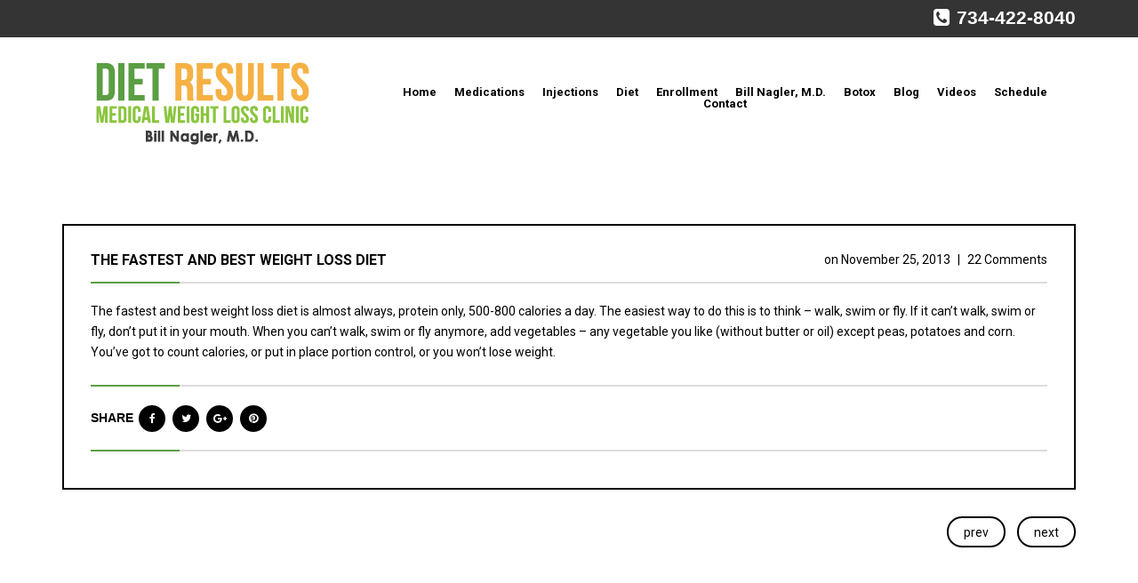

--- FILE ---
content_type: text/html; charset=UTF-8
request_url: https://dietresults.com/blog-post/the-fastest-and-best-weight-loss-diet/
body_size: 11646
content:
<!DOCTYPE html>
<!--[if IE 7 ]><html lang="en-US" class="isie ie7 oldie no-js"><![endif]-->
<!--[if IE 8 ]><html lang="en-US" class="isie ie8 oldie no-js"><![endif]-->
<!--[if IE 9 ]><html lang="en-US" class="isie ie9 no-js"><![endif]-->
<!--[if (gt IE 9)|!(IE)]><!--><html lang="en-US" class="no-js"> <!--<![endif]-->
<head>
	<title>The fastest and best weight loss diet | Diet Results</title>
	
	<!-- meta -->
	<meta charset="UTF-8">
	<meta name="viewport" content="width=device-width, initial-scale=1">

	<link rel="alternate" type="application/rss+xml" title="RSS 2.0" href="https://dietresults.com/feed/" />
	<link rel="pingback" href="https://dietresults.com/xmlrpc.php">

	<meta name='robots' content='index, follow, max-image-preview:large, max-snippet:-1, max-video-preview:-1' />

	<!-- This site is optimized with the Yoast SEO plugin v26.5 - https://yoast.com/wordpress/plugins/seo/ -->
	<link rel="canonical" href="https://dietresults.com/blog-post/the-fastest-and-best-weight-loss-diet/" />
	<meta property="og:locale" content="en_US" />
	<meta property="og:type" content="article" />
	<meta property="og:title" content="The fastest and best weight loss diet | Diet Results" />
	<meta property="og:description" content="The fastest and best weight loss diet is almost always, protein only, 500-800 calories a day. The easiest way to do this is to think &#8211; walk, swim or fly. If it can&#8217;t walk, swim or fly, don&#8217;t put it in your mouth. When you can&#8217;t walk, swim or fly anymore, add vegetables &#8211; any [&hellip;]" />
	<meta property="og:url" content="https://dietresults.com/blog-post/the-fastest-and-best-weight-loss-diet/" />
	<meta property="og:site_name" content="Diet Results" />
	<meta property="article:modified_time" content="2018-05-16T15:22:43+00:00" />
	<meta name="twitter:card" content="summary_large_image" />
	<script type="application/ld+json" class="yoast-schema-graph">{"@context":"https://schema.org","@graph":[{"@type":"WebPage","@id":"https://dietresults.com/blog-post/the-fastest-and-best-weight-loss-diet/","url":"https://dietresults.com/blog-post/the-fastest-and-best-weight-loss-diet/","name":"The fastest and best weight loss diet | Diet Results","isPartOf":{"@id":"https://dietresults.com/#website"},"datePublished":"2013-11-25T15:22:22+00:00","dateModified":"2018-05-16T15:22:43+00:00","breadcrumb":{"@id":"https://dietresults.com/blog-post/the-fastest-and-best-weight-loss-diet/#breadcrumb"},"inLanguage":"en-US","potentialAction":[{"@type":"ReadAction","target":["https://dietresults.com/blog-post/the-fastest-and-best-weight-loss-diet/"]}]},{"@type":"BreadcrumbList","@id":"https://dietresults.com/blog-post/the-fastest-and-best-weight-loss-diet/#breadcrumb","itemListElement":[{"@type":"ListItem","position":1,"name":"Home","item":"https://dietresults.com/"},{"@type":"ListItem","position":2,"name":"Blog","item":"https://dietresults.com/blog-post/"},{"@type":"ListItem","position":3,"name":"The fastest and best weight loss diet"}]},{"@type":"WebSite","@id":"https://dietresults.com/#website","url":"https://dietresults.com/","name":"Diet Results","description":"Medical Weight Loss Clinic ","potentialAction":[{"@type":"SearchAction","target":{"@type":"EntryPoint","urlTemplate":"https://dietresults.com/?s={search_term_string}"},"query-input":{"@type":"PropertyValueSpecification","valueRequired":true,"valueName":"search_term_string"}}],"inLanguage":"en-US"}]}</script>
	<!-- / Yoast SEO plugin. -->


<link rel='dns-prefetch' href='//www.googletagmanager.com' />
<link rel='dns-prefetch' href='//fonts.googleapis.com' />
<link rel="alternate" type="application/rss+xml" title="Diet Results &raquo; Feed" href="https://dietresults.com/feed/" />
<link rel="alternate" title="oEmbed (JSON)" type="application/json+oembed" href="https://dietresults.com/wp-json/oembed/1.0/embed?url=https%3A%2F%2Fdietresults.com%2Fblog-post%2Fthe-fastest-and-best-weight-loss-diet%2F" />
<link rel="alternate" title="oEmbed (XML)" type="text/xml+oembed" href="https://dietresults.com/wp-json/oembed/1.0/embed?url=https%3A%2F%2Fdietresults.com%2Fblog-post%2Fthe-fastest-and-best-weight-loss-diet%2F&#038;format=xml" />
<style id='wp-img-auto-sizes-contain-inline-css' type='text/css'>
img:is([sizes=auto i],[sizes^="auto," i]){contain-intrinsic-size:3000px 1500px}
/*# sourceURL=wp-img-auto-sizes-contain-inline-css */
</style>
<style id='wp-emoji-styles-inline-css' type='text/css'>

	img.wp-smiley, img.emoji {
		display: inline !important;
		border: none !important;
		box-shadow: none !important;
		height: 1em !important;
		width: 1em !important;
		margin: 0 0.07em !important;
		vertical-align: -0.1em !important;
		background: none !important;
		padding: 0 !important;
	}
/*# sourceURL=wp-emoji-styles-inline-css */
</style>
<style id='wp-block-library-inline-css' type='text/css'>
:root{--wp-block-synced-color:#7a00df;--wp-block-synced-color--rgb:122,0,223;--wp-bound-block-color:var(--wp-block-synced-color);--wp-editor-canvas-background:#ddd;--wp-admin-theme-color:#007cba;--wp-admin-theme-color--rgb:0,124,186;--wp-admin-theme-color-darker-10:#006ba1;--wp-admin-theme-color-darker-10--rgb:0,107,160.5;--wp-admin-theme-color-darker-20:#005a87;--wp-admin-theme-color-darker-20--rgb:0,90,135;--wp-admin-border-width-focus:2px}@media (min-resolution:192dpi){:root{--wp-admin-border-width-focus:1.5px}}.wp-element-button{cursor:pointer}:root .has-very-light-gray-background-color{background-color:#eee}:root .has-very-dark-gray-background-color{background-color:#313131}:root .has-very-light-gray-color{color:#eee}:root .has-very-dark-gray-color{color:#313131}:root .has-vivid-green-cyan-to-vivid-cyan-blue-gradient-background{background:linear-gradient(135deg,#00d084,#0693e3)}:root .has-purple-crush-gradient-background{background:linear-gradient(135deg,#34e2e4,#4721fb 50%,#ab1dfe)}:root .has-hazy-dawn-gradient-background{background:linear-gradient(135deg,#faaca8,#dad0ec)}:root .has-subdued-olive-gradient-background{background:linear-gradient(135deg,#fafae1,#67a671)}:root .has-atomic-cream-gradient-background{background:linear-gradient(135deg,#fdd79a,#004a59)}:root .has-nightshade-gradient-background{background:linear-gradient(135deg,#330968,#31cdcf)}:root .has-midnight-gradient-background{background:linear-gradient(135deg,#020381,#2874fc)}:root{--wp--preset--font-size--normal:16px;--wp--preset--font-size--huge:42px}.has-regular-font-size{font-size:1em}.has-larger-font-size{font-size:2.625em}.has-normal-font-size{font-size:var(--wp--preset--font-size--normal)}.has-huge-font-size{font-size:var(--wp--preset--font-size--huge)}.has-text-align-center{text-align:center}.has-text-align-left{text-align:left}.has-text-align-right{text-align:right}.has-fit-text{white-space:nowrap!important}#end-resizable-editor-section{display:none}.aligncenter{clear:both}.items-justified-left{justify-content:flex-start}.items-justified-center{justify-content:center}.items-justified-right{justify-content:flex-end}.items-justified-space-between{justify-content:space-between}.screen-reader-text{border:0;clip-path:inset(50%);height:1px;margin:-1px;overflow:hidden;padding:0;position:absolute;width:1px;word-wrap:normal!important}.screen-reader-text:focus{background-color:#ddd;clip-path:none;color:#444;display:block;font-size:1em;height:auto;left:5px;line-height:normal;padding:15px 23px 14px;text-decoration:none;top:5px;width:auto;z-index:100000}html :where(.has-border-color){border-style:solid}html :where([style*=border-top-color]){border-top-style:solid}html :where([style*=border-right-color]){border-right-style:solid}html :where([style*=border-bottom-color]){border-bottom-style:solid}html :where([style*=border-left-color]){border-left-style:solid}html :where([style*=border-width]){border-style:solid}html :where([style*=border-top-width]){border-top-style:solid}html :where([style*=border-right-width]){border-right-style:solid}html :where([style*=border-bottom-width]){border-bottom-style:solid}html :where([style*=border-left-width]){border-left-style:solid}html :where(img[class*=wp-image-]){height:auto;max-width:100%}:where(figure){margin:0 0 1em}html :where(.is-position-sticky){--wp-admin--admin-bar--position-offset:var(--wp-admin--admin-bar--height,0px)}@media screen and (max-width:600px){html :where(.is-position-sticky){--wp-admin--admin-bar--position-offset:0px}}

/*# sourceURL=wp-block-library-inline-css */
</style><style id='global-styles-inline-css' type='text/css'>
:root{--wp--preset--aspect-ratio--square: 1;--wp--preset--aspect-ratio--4-3: 4/3;--wp--preset--aspect-ratio--3-4: 3/4;--wp--preset--aspect-ratio--3-2: 3/2;--wp--preset--aspect-ratio--2-3: 2/3;--wp--preset--aspect-ratio--16-9: 16/9;--wp--preset--aspect-ratio--9-16: 9/16;--wp--preset--color--black: #000000;--wp--preset--color--cyan-bluish-gray: #abb8c3;--wp--preset--color--white: #ffffff;--wp--preset--color--pale-pink: #f78da7;--wp--preset--color--vivid-red: #cf2e2e;--wp--preset--color--luminous-vivid-orange: #ff6900;--wp--preset--color--luminous-vivid-amber: #fcb900;--wp--preset--color--light-green-cyan: #7bdcb5;--wp--preset--color--vivid-green-cyan: #00d084;--wp--preset--color--pale-cyan-blue: #8ed1fc;--wp--preset--color--vivid-cyan-blue: #0693e3;--wp--preset--color--vivid-purple: #9b51e0;--wp--preset--gradient--vivid-cyan-blue-to-vivid-purple: linear-gradient(135deg,rgb(6,147,227) 0%,rgb(155,81,224) 100%);--wp--preset--gradient--light-green-cyan-to-vivid-green-cyan: linear-gradient(135deg,rgb(122,220,180) 0%,rgb(0,208,130) 100%);--wp--preset--gradient--luminous-vivid-amber-to-luminous-vivid-orange: linear-gradient(135deg,rgb(252,185,0) 0%,rgb(255,105,0) 100%);--wp--preset--gradient--luminous-vivid-orange-to-vivid-red: linear-gradient(135deg,rgb(255,105,0) 0%,rgb(207,46,46) 100%);--wp--preset--gradient--very-light-gray-to-cyan-bluish-gray: linear-gradient(135deg,rgb(238,238,238) 0%,rgb(169,184,195) 100%);--wp--preset--gradient--cool-to-warm-spectrum: linear-gradient(135deg,rgb(74,234,220) 0%,rgb(151,120,209) 20%,rgb(207,42,186) 40%,rgb(238,44,130) 60%,rgb(251,105,98) 80%,rgb(254,248,76) 100%);--wp--preset--gradient--blush-light-purple: linear-gradient(135deg,rgb(255,206,236) 0%,rgb(152,150,240) 100%);--wp--preset--gradient--blush-bordeaux: linear-gradient(135deg,rgb(254,205,165) 0%,rgb(254,45,45) 50%,rgb(107,0,62) 100%);--wp--preset--gradient--luminous-dusk: linear-gradient(135deg,rgb(255,203,112) 0%,rgb(199,81,192) 50%,rgb(65,88,208) 100%);--wp--preset--gradient--pale-ocean: linear-gradient(135deg,rgb(255,245,203) 0%,rgb(182,227,212) 50%,rgb(51,167,181) 100%);--wp--preset--gradient--electric-grass: linear-gradient(135deg,rgb(202,248,128) 0%,rgb(113,206,126) 100%);--wp--preset--gradient--midnight: linear-gradient(135deg,rgb(2,3,129) 0%,rgb(40,116,252) 100%);--wp--preset--font-size--small: 13px;--wp--preset--font-size--medium: 20px;--wp--preset--font-size--large: 36px;--wp--preset--font-size--x-large: 42px;--wp--preset--spacing--20: 0.44rem;--wp--preset--spacing--30: 0.67rem;--wp--preset--spacing--40: 1rem;--wp--preset--spacing--50: 1.5rem;--wp--preset--spacing--60: 2.25rem;--wp--preset--spacing--70: 3.38rem;--wp--preset--spacing--80: 5.06rem;--wp--preset--shadow--natural: 6px 6px 9px rgba(0, 0, 0, 0.2);--wp--preset--shadow--deep: 12px 12px 50px rgba(0, 0, 0, 0.4);--wp--preset--shadow--sharp: 6px 6px 0px rgba(0, 0, 0, 0.2);--wp--preset--shadow--outlined: 6px 6px 0px -3px rgb(255, 255, 255), 6px 6px rgb(0, 0, 0);--wp--preset--shadow--crisp: 6px 6px 0px rgb(0, 0, 0);}:where(.is-layout-flex){gap: 0.5em;}:where(.is-layout-grid){gap: 0.5em;}body .is-layout-flex{display: flex;}.is-layout-flex{flex-wrap: wrap;align-items: center;}.is-layout-flex > :is(*, div){margin: 0;}body .is-layout-grid{display: grid;}.is-layout-grid > :is(*, div){margin: 0;}:where(.wp-block-columns.is-layout-flex){gap: 2em;}:where(.wp-block-columns.is-layout-grid){gap: 2em;}:where(.wp-block-post-template.is-layout-flex){gap: 1.25em;}:where(.wp-block-post-template.is-layout-grid){gap: 1.25em;}.has-black-color{color: var(--wp--preset--color--black) !important;}.has-cyan-bluish-gray-color{color: var(--wp--preset--color--cyan-bluish-gray) !important;}.has-white-color{color: var(--wp--preset--color--white) !important;}.has-pale-pink-color{color: var(--wp--preset--color--pale-pink) !important;}.has-vivid-red-color{color: var(--wp--preset--color--vivid-red) !important;}.has-luminous-vivid-orange-color{color: var(--wp--preset--color--luminous-vivid-orange) !important;}.has-luminous-vivid-amber-color{color: var(--wp--preset--color--luminous-vivid-amber) !important;}.has-light-green-cyan-color{color: var(--wp--preset--color--light-green-cyan) !important;}.has-vivid-green-cyan-color{color: var(--wp--preset--color--vivid-green-cyan) !important;}.has-pale-cyan-blue-color{color: var(--wp--preset--color--pale-cyan-blue) !important;}.has-vivid-cyan-blue-color{color: var(--wp--preset--color--vivid-cyan-blue) !important;}.has-vivid-purple-color{color: var(--wp--preset--color--vivid-purple) !important;}.has-black-background-color{background-color: var(--wp--preset--color--black) !important;}.has-cyan-bluish-gray-background-color{background-color: var(--wp--preset--color--cyan-bluish-gray) !important;}.has-white-background-color{background-color: var(--wp--preset--color--white) !important;}.has-pale-pink-background-color{background-color: var(--wp--preset--color--pale-pink) !important;}.has-vivid-red-background-color{background-color: var(--wp--preset--color--vivid-red) !important;}.has-luminous-vivid-orange-background-color{background-color: var(--wp--preset--color--luminous-vivid-orange) !important;}.has-luminous-vivid-amber-background-color{background-color: var(--wp--preset--color--luminous-vivid-amber) !important;}.has-light-green-cyan-background-color{background-color: var(--wp--preset--color--light-green-cyan) !important;}.has-vivid-green-cyan-background-color{background-color: var(--wp--preset--color--vivid-green-cyan) !important;}.has-pale-cyan-blue-background-color{background-color: var(--wp--preset--color--pale-cyan-blue) !important;}.has-vivid-cyan-blue-background-color{background-color: var(--wp--preset--color--vivid-cyan-blue) !important;}.has-vivid-purple-background-color{background-color: var(--wp--preset--color--vivid-purple) !important;}.has-black-border-color{border-color: var(--wp--preset--color--black) !important;}.has-cyan-bluish-gray-border-color{border-color: var(--wp--preset--color--cyan-bluish-gray) !important;}.has-white-border-color{border-color: var(--wp--preset--color--white) !important;}.has-pale-pink-border-color{border-color: var(--wp--preset--color--pale-pink) !important;}.has-vivid-red-border-color{border-color: var(--wp--preset--color--vivid-red) !important;}.has-luminous-vivid-orange-border-color{border-color: var(--wp--preset--color--luminous-vivid-orange) !important;}.has-luminous-vivid-amber-border-color{border-color: var(--wp--preset--color--luminous-vivid-amber) !important;}.has-light-green-cyan-border-color{border-color: var(--wp--preset--color--light-green-cyan) !important;}.has-vivid-green-cyan-border-color{border-color: var(--wp--preset--color--vivid-green-cyan) !important;}.has-pale-cyan-blue-border-color{border-color: var(--wp--preset--color--pale-cyan-blue) !important;}.has-vivid-cyan-blue-border-color{border-color: var(--wp--preset--color--vivid-cyan-blue) !important;}.has-vivid-purple-border-color{border-color: var(--wp--preset--color--vivid-purple) !important;}.has-vivid-cyan-blue-to-vivid-purple-gradient-background{background: var(--wp--preset--gradient--vivid-cyan-blue-to-vivid-purple) !important;}.has-light-green-cyan-to-vivid-green-cyan-gradient-background{background: var(--wp--preset--gradient--light-green-cyan-to-vivid-green-cyan) !important;}.has-luminous-vivid-amber-to-luminous-vivid-orange-gradient-background{background: var(--wp--preset--gradient--luminous-vivid-amber-to-luminous-vivid-orange) !important;}.has-luminous-vivid-orange-to-vivid-red-gradient-background{background: var(--wp--preset--gradient--luminous-vivid-orange-to-vivid-red) !important;}.has-very-light-gray-to-cyan-bluish-gray-gradient-background{background: var(--wp--preset--gradient--very-light-gray-to-cyan-bluish-gray) !important;}.has-cool-to-warm-spectrum-gradient-background{background: var(--wp--preset--gradient--cool-to-warm-spectrum) !important;}.has-blush-light-purple-gradient-background{background: var(--wp--preset--gradient--blush-light-purple) !important;}.has-blush-bordeaux-gradient-background{background: var(--wp--preset--gradient--blush-bordeaux) !important;}.has-luminous-dusk-gradient-background{background: var(--wp--preset--gradient--luminous-dusk) !important;}.has-pale-ocean-gradient-background{background: var(--wp--preset--gradient--pale-ocean) !important;}.has-electric-grass-gradient-background{background: var(--wp--preset--gradient--electric-grass) !important;}.has-midnight-gradient-background{background: var(--wp--preset--gradient--midnight) !important;}.has-small-font-size{font-size: var(--wp--preset--font-size--small) !important;}.has-medium-font-size{font-size: var(--wp--preset--font-size--medium) !important;}.has-large-font-size{font-size: var(--wp--preset--font-size--large) !important;}.has-x-large-font-size{font-size: var(--wp--preset--font-size--x-large) !important;}
/*# sourceURL=global-styles-inline-css */
</style>

<style id='classic-theme-styles-inline-css' type='text/css'>
/*! This file is auto-generated */
.wp-block-button__link{color:#fff;background-color:#32373c;border-radius:9999px;box-shadow:none;text-decoration:none;padding:calc(.667em + 2px) calc(1.333em + 2px);font-size:1.125em}.wp-block-file__button{background:#32373c;color:#fff;text-decoration:none}
/*# sourceURL=//dietresults.com/wp-includes/css/classic-themes.min.css */
</style>
<link rel='stylesheet' id='bootstrap-datepicker-css' href='https://dietresults.com/wp-content/plugins/bakery-cpt/assets/scripts/bootstrap-datepicker/css/datepicker3.css' type='text/css' media='all' />
<link rel='stylesheet' id='rs-plugin-settings-css' href='https://dietresults.com/wp-content/plugins/revslider/public/assets/css/rs6.css?ver=6.2.2' type='text/css' media='all' />
<style id='rs-plugin-settings-inline-css' type='text/css'>
#rs-demo-id {}
/*# sourceURL=rs-plugin-settings-inline-css */
</style>
<link rel='stylesheet' id='wpbaw-public-style-css' href='https://dietresults.com/wp-content/plugins/wp-blog-and-widgets/assets/css/wpbaw-public.css?ver=2.6.6' type='text/css' media='all' />
<link rel='stylesheet' id='font-awesome-fa-css' href='https://dietresults.com/wp-content/themes/bakery/assets/font-awesome/css/font-awesome.min.css' type='text/css' media='all' />
<link rel='stylesheet' id='bootstrap-css' href='https://dietresults.com/wp-content/themes/bakery/assets/bootstrap/css/bootstrap.min.css' type='text/css' media='all' />
<link rel='stylesheet' id='owl-carousel-css' href='https://dietresults.com/wp-content/themes/bakery/assets/owl-carousel/owl.carousel.css' type='text/css' media='all' />
<link rel='stylesheet' id='magnific-popup-css' href='https://dietresults.com/wp-content/themes/bakery/assets/magnific-popup/magnific-popup.css' type='text/css' media='all' />
<link rel='stylesheet' id='bakery-main-css' href='https://dietresults.com/wp-content/themes/bakery/style.css' type='text/css' media='all' />
<link rel='stylesheet' id='bakery-child-style-css' href='https://dietresults.com/wp-content/themes/bakery-child/style.css?ver=6.9' type='text/css' media='all' />
<link rel='stylesheet' id='redux-google-fonts-vu_theme_options-css' href='https://fonts.googleapis.com/css?family=Roboto%3A100%2C300%2C400%2C500%2C700%2C900%2C100italic%2C300italic%2C400italic%2C500italic%2C700italic%2C900italic&#038;ver=1585076619' type='text/css' media='all' />
<script type="text/javascript" src="https://dietresults.com/wp-includes/js/jquery/jquery.min.js?ver=3.7.1" id="jquery-core-js"></script>
<script type="text/javascript" src="https://dietresults.com/wp-includes/js/jquery/jquery-migrate.min.js?ver=3.4.1" id="jquery-migrate-js"></script>
<script type="text/javascript" src="https://dietresults.com/wp-content/plugins/revslider/public/assets/js/rbtools.min.js?ver=6.0" id="tp-tools-js"></script>
<script type="text/javascript" src="https://dietresults.com/wp-content/plugins/revslider/public/assets/js/rs6.min.js?ver=6.2.2" id="revmin-js"></script>
<script type="text/javascript" src="https://dietresults.com/wp-content/themes/bakery/assets/scripts/modernizr.js" id="modernizr-js"></script>

<!-- Google tag (gtag.js) snippet added by Site Kit -->
<!-- Google Analytics snippet added by Site Kit -->
<script type="text/javascript" src="https://www.googletagmanager.com/gtag/js?id=GT-T9HCLBV" id="google_gtagjs-js" async></script>
<script type="text/javascript" id="google_gtagjs-js-after">
/* <![CDATA[ */
window.dataLayer = window.dataLayer || [];function gtag(){dataLayer.push(arguments);}
gtag("set","linker",{"domains":["dietresults.com"]});
gtag("js", new Date());
gtag("set", "developer_id.dZTNiMT", true);
gtag("config", "GT-T9HCLBV");
//# sourceURL=google_gtagjs-js-after
/* ]]> */
</script>
<link rel="https://api.w.org/" href="https://dietresults.com/wp-json/" /><link rel="alternate" title="JSON" type="application/json" href="https://dietresults.com/wp-json/wp/v2/blog_post/555" /><link rel="EditURI" type="application/rsd+xml" title="RSD" href="https://dietresults.com/xmlrpc.php?rsd" />
<meta name="generator" content="WordPress 6.9" />
<link rel='shortlink' href='https://dietresults.com/?p=555' />
<meta name="generator" content="Site Kit by Google 1.167.0" />		<link rel="icon" href="https://dietresults.com/wp-content/uploads/2020/03/favicon.png" type="image/png">
		
		<link rel="apple-touch-icon" href="https://dietresults.com/wp-content/uploads/2020/03/favicon.png">
		<link rel="apple-touch-icon" sizes="72x72" href="https://dietresults.com/wp-content/uploads/2020/03/favicon.png">
		<link rel="apple-touch-icon" sizes="114x114" href="https://dietresults.com/wp-content/uploads/2020/03/favicon.png">

				
		<meta name="generator" content="Powered by Milingona" />
		<style type="text/css" id="vu_dynamic-css">a:hover{color:#5b9e44}h1,h2,h3,h4,h5,h6{color:#000}blockquote{border-left-color:#000}.article-short:hover .article-short-icon-container{border-color:#5b9e44;color:#5b9e44}.article-short:hover .article-short-icon-container .article-short-icon svg{fill:#5b9e44}.article-short .article-short-icon-container{color:#000;border-color:#000}.article-short .article-short-icon-container .article-short-icon svg{fill:#000}.article-short .article-short-content h3:after{background-color:#5b9e44}.content-box{border-color:#000}.button{background-color:#5b9e44}.button:hover{background-color:#000}.button-void{color:#000;border-color:#000}.button-void:hover{background-color:#000}.heading-huge{color:#000}.heading-small{color:#000}.highlight{color:#5b9e44}.horizontal-delimiter{background-color:#5b9e44}.icon-big-container{color:#000;border-color:#000}.icon-big-container img,.icon-big-container svg{fill:#000}.icon-big-container:hover{border-color:#5b9e44}.icon-big-container:hover svg{fill:#5b9e44}.item-check:after{color:#5b9e44}.list-arrows li:hover:after,.list-arrows li.active:after,.list-arrows li:hover .list-arrows-content,.list-arrows li.active .list-arrows-content{color:#5b9e44}.list-arrows li:hover .list-arrows-value,.list-arrows li.active .list-arrows-value{background-color:#5b9e44}.list-values li:hover{color:#5b9e44}.page-header{color:#000}.full-header{background-color:rgba(0,0,0,0.7)}.full-header h1:after{background-color:#5b9e44}.full-header-container{border-top-color:#000;border-bottom-color:#000}.article-header-3 h1:after{background-color:#5b9e44}.article-header-5:after{background-color:#5b9e44}.blog-post{border-color:#000}.post .post-image{border-color:#000}.post .post-info a:hover{color:#5b9e44}.post .post-info:after{background-color:#5b9e44}.post:hover .post-image{border-color:#5b9e44}.post-preview .post-preview-detail a:hover{color:#5b9e44}.blog-post-comments:after{background-color:#5b9e44}.blog-post-comments .blog-post-comment-heading{color:#000}.blog-post-comments .blog-post-comment-heading a:hover{color:#5b9e44}.blog-post-comments .submit-comment{background-color:#000}#respond .comment-reply-title{color:#000}#respond .comment-reply-title #cancel-comment-reply-link{color:#5b9e44;border-left-color:#000}.blog-post .blog-post-footer:after{background-color:#5b9e44}.blog-post .blog-post-footer .socials{color:#000}.blog-post .blog-post-header:after{background-color:#5b9e44}.blog-post .blog-post-header a:hover{color:#5b9e44}.blog-post .blog-post-image .blog-post-image-cover:after,.blog-post .blog-post-image .blog-post-image-cover:before{background-color:#000}.blog-post .blog-post-tags{color:#000}.blog-post-small .blog-post-small-img:hover .blog-post-small-info-content{color:#000}.blog-post-small .blog-post-small-img .blog-post-small-img-cover:after,.blog-post-small .blog-post-small-img .blog-post-small-img-cover:before{background-color:#000}.blog-post-small .blog-post-small-info .blog-post-small-info-content{background-color:#000}.vu_latest-tweets a,.vu_latest-tweets a{color:#5b9e44}.filter-icon-content{background-color:#000}.filter-icon-content:after{border-color:#000;background-color:#000}.vu_filter.active .filter-icon-content,.vu_filter:hover .filter-icon-content{background-color:#5b9e44}.vu_filter.active .filter-icon-content:after,.vu_filter:hover .filter-icon-content:after{border-color:#5b9e44}.form-contact{background-color:rgba(0,0,0,0.9)}.form-contact .form-control:hover,.form-contact .form-control:active,.form-contact .form-control:focus{border-color:#5b9e44}.offset-borders:after,.offset-borders:before{background-color:#000}.owl-controls .owl-next,.owl-controls .owl-prev{color:#000;border-color:#000}.owl-controls .owl-next:hover,.owl-controls .owl-prev:hover{color:#5b9e44;border-color:#5b9e44}.owl-controls .owl-page{border-color:#000}.owl-controls .owl-page:after{background-color:#5b9e44}.owl-controls .owl-page.active{border-color:#5b9e44}.pagination .pagination-item:hover,.pagination .pagination-nav:hover{background-color:#000;border-color:#000}.pagination .current .pagination-item{color:#000;border-color:#000}.pagination-nav-single{border-color:#000;color:#000}.pagination-nav-single:hover{background-color:#000}.vu_menu-item a .vu_menu-item-img:after{background-color:rgba(91,158,68,0.6)}.vu_menu-item a:hover .vu_menu-item-img img{border-color:#5b9e44}.vu_menu-item-detail h5.vu_menu-item-price{color:#000}.price-label:after{background-color:#5b9e44}.product .product-detail-container .product-detail{background-color:rgba(91,158,68,0.9)}.product .product-icon-container{color:#5b9e44;border-color:#5b9e44}.product .product-icon-container a{color:#5b9e44}.product .product-icon-container:hover{background-color:#000;border-color:#000}.product .product-icons:after{background-color:rgba(91,158,68,0.9)}.product:hover{border-color:#5b9e44}.profile .profile-box{color:#000}.profile .profile-box:after{border-color:#000}.profile .profile-photo .profile-photo-info{color:#000;background-color:rgba(0,0,0,0.6);box-shadow:0 0 7px rgba(0,0,0,0.16)}.profile .profile-photo .profile-photo-info .profile-icon a{color:#000}.profile .profile-photo .profile-photo-info .profile-icon:hover{background-color:#5b9e44}.profile:hover .profile-box{color:#5b9e44}.profile:hover .profile-box:after{border-color:#5b9e44}.read-more-link{color:#000}.read-more-link:hover{color:#5b9e44}.section-black-cover:after,.section-color-cover:after,.section-white-cover:after{background-color:rgba(91,158,68,0.8)}.section-color-cover:after{background-color:rgba(91,158,68,0.8)}.section-header.vu_inline h2 span{background-color:#5b9e44}.section-header h2:after{background-color:#5b9e44}.service-box:hover .icon-big-container{border-color:#5b9e44}.service-box:hover .icon-big-container svg{fill:#5b9e44}.countdown-period{color:#000}.gallery-slider-it .gallery-slider-detail-container{background-color:rgba(91,158,68,0.9)}.sidebar .widget_title{color:#000}.page-footer .sidebar .widget_title a{color:#000}.search-form input{border-color:#000}.tabs-big-container .nav>li:after{border-top-color:#5b9e44;border-left-color:#5b9e44}.tabs-big-container .nav>li:before{border-color:#5b9e44}.tabs-big-container .tab-content{border-color:#5b9e44}.testimonial .testimonial-name{background-color:#000}.testimonials-slider .owl-controls .owl-page:after{background-color:#000}.testimonials-slider .owl-controls .owl-page.active{border-color:#000}.form-control:hover,.form-control:active,.form-control:focus{border-color:#000}.vu_multiselect-wrapper .open .vu_btn-multiselect{border-color:#000}.vu_multiselect-wrapper .multiselect-container.dropdown-menu>.active>a,.vu_multiselect-wrapper .multiselect-container.dropdown-menu>.active>a:hover,.vu_multiselect-wrapper .multiselect-container.dropdown-menu>.active>a:focus{background-color:#000}.btn{background-color:#000}.btn:hover,.btn:active,.btn:focus{background-color:#5b9e44}.btn:active,.btn:focus{background-color:#000}.btn.btn-inverse{color:#000}.btn.btn-inverse:active,.btn.btn-inverse:focus{color:#000}.error-404 .error-code p{color:#5b9e44}.error-404 .error-message a{border-color:#000;background-color:#000}.page-footer a:hover{color:#5b9e44}.widget_nav_menu .menu>li>a{color:#000}.widget_nav_menu ul li a:hover,.widget_nav_menu ul li.current-menu-parent>a,.widget_nav_menu ul li.current-menu-ancestor>a,.widget_nav_menu ul li.current-menu-item>a{border-color:#5b9e44;background-color:#5b9e44}.social-icon-container,.social-icon-container-big,.social-icon-container-small{background-color:#000}.social-icon-container:hover,.social-icon-container-big:hover,.social-icon-container-small:hover{background-color:#5b9e44}.vu_socials h3{color:#000}.widget.widget_archive li a:hover,.widget.widget_pages li a:hover,.widget.widget_recent_comments li a:hover,.widget.widget_nav_menu li a:hover,.widget.widget_recent_entries li a:hover,.widget.widget_meta li a:hover,.widget.widget_categories li a:hover{color:#5b9e44!important}.widget.widget_tag_cloud a.active,a.active span.tag,.widget.widget_tag_cloud a:hover,a:hover span.tag{background-color:#5b9e44}.widget.widget_rss .rss-date{color:#000}.vu_gallery .vu_g-filters .vu_g-filter.active,.vu_gallery .vu_g-filters .vu_g-filter:hover{color:#5b9e44}.vu_gallery-item .vu_gi-details-container{background-color:rgba(91,158,68,0.9)}.vu_top-bar a:hover{color:#5b9e44}.vu_tb-list .sub-menu li a:hover{color:#5b9e44}.vu_main-menu>ul>li{border-left-color:rgba(0,0,0,0.2)}.vu_main-menu>ul>li a:hover{color:#5b9e44}.vu_main-menu>ul>li.active>a,.vu_main-menu>ul>li.current-menu-parent>a,.vu_main-menu>ul>li.current-menu-ancestor>a,.vu_main-menu>ul>li.current-menu-item>a{color:#5b9e44}.vu_main-menu ul li ul.sub-menu li a:hover,.vu_main-menu ul li ul.sub-menu li.current-menu-item>a{color:#5b9e44;background-color:#000}.vu_main-menu ul.sub-menu li:hover>a,.vu_main-menu ul.sub-menu li.current-menu-ancestor>a{color:#5b9e44;background-color:#000}.vu_mobile-menu ul li.current-menu-item>a{color:#5b9e44}.vu_mobile-menu ul li a:hover,.vu_mobile-menu .vu_mm-remove:hover{color:#5b9e44;background-color:#000}.vu_mm-open:hover,.vu_mm-open:focus,.vu_wc-menu-item.vu_wc-responsive:hover,.vu_wc-menu-item.vu_wc-responsive:focus{color:#000}.vu_with-border{border-color:#000}.wpb_revslider_element{border-color:#000}.vu_product-item{border-color:#000}.vu_product-item .vu_pi-container{background-color:rgba(91,158,68,0.9)}.vu_product-item .vu_pi-icon{color:#5b9e44;border-color:#5b9e44}.vu_product-item .vu_pi-icon:hover{background-color:#000;border-color:#000}.vu_main-menu-container .vu_logo-container{width:330px}.vu_main-menu-container .vu_logo-container img{max-width:300px}@media (max-width:924px){.vu_main-menu{display:none!important}.vu_mm-open,.vu_wc-menu-item.vu_wc-responsive{display:block!important}}@media only screen and (min-width:501px){.mobile-content{display:none}.desktop-content{margin:auto;max-width:1400px}}@media only screen and (max-width:500px){.mobile-content{margin:auto}.desktop-content{display:none}}@media screen and (max-width:1024px){#vu_menu-affix{display:none}}.mid-section-wrapper{max-width:1400px;margin:auto}.vu_page-title{display:none}.vu_top-bar{background-position:left;font-size:16px;line-height:1;color:#fff;padding:8px 0}.vu_main-menu>ul>li{border-left:none}select{padding:10px;display:block;margin:0;font-family:sans-serif;font-size:14px;appearance:none;box-shadow:none;border-radius:6px;border:1px #808080 solid;width:96%}textarea{border:1px #808080 solid;padding:10px;display:block;margin:0;font-family:sans-serif;font-size:14px;appearance:none;box-shadow:none;border-radius:6px;width:98%}input{border:1px #808080 solid;padding:10px;display:block;margin:0;font-family:sans-serif;font-size:14px;appearance:none;box-shadow:none;border-radius:6px;width:96%}input:focus{outline:none}input[type=submit]{border:0 #808080 solid;padding:10px 15px 10px 15px;display:block;margin:0;font-family:sans-serif;font-size:14px;appearance:none;box-shadow:none;border-radius:6px;background-color:#5b9e44;color:#FFF;margin-left:auto;margin-right:auto;width:25%}input[type=submit]:hover{outline:none;background-color:#000}</style>	<meta name="generator" content="Powered by WPBakery Page Builder - drag and drop page builder for WordPress."/>
<meta name="generator" content="Powered by Slider Revolution 6.2.2 - responsive, Mobile-Friendly Slider Plugin for WordPress with comfortable drag and drop interface." />
<link rel="icon" href="https://dietresults.com/wp-content/uploads/2020/03/favicon.png" sizes="32x32" />
<link rel="icon" href="https://dietresults.com/wp-content/uploads/2020/03/favicon.png" sizes="192x192" />
<link rel="apple-touch-icon" href="https://dietresults.com/wp-content/uploads/2020/03/favicon.png" />
<meta name="msapplication-TileImage" content="https://dietresults.com/wp-content/uploads/2020/03/favicon.png" />
<script type="text/javascript">function setREVStartSize(e){			
			try {								
				var pw = document.getElementById(e.c).parentNode.offsetWidth,
					newh;
				pw = pw===0 || isNaN(pw) ? window.innerWidth : pw;
				e.tabw = e.tabw===undefined ? 0 : parseInt(e.tabw);
				e.thumbw = e.thumbw===undefined ? 0 : parseInt(e.thumbw);
				e.tabh = e.tabh===undefined ? 0 : parseInt(e.tabh);
				e.thumbh = e.thumbh===undefined ? 0 : parseInt(e.thumbh);
				e.tabhide = e.tabhide===undefined ? 0 : parseInt(e.tabhide);
				e.thumbhide = e.thumbhide===undefined ? 0 : parseInt(e.thumbhide);
				e.mh = e.mh===undefined || e.mh=="" || e.mh==="auto" ? 0 : parseInt(e.mh,0);		
				if(e.layout==="fullscreen" || e.l==="fullscreen") 						
					newh = Math.max(e.mh,window.innerHeight);				
				else{					
					e.gw = Array.isArray(e.gw) ? e.gw : [e.gw];
					for (var i in e.rl) if (e.gw[i]===undefined || e.gw[i]===0) e.gw[i] = e.gw[i-1];					
					e.gh = e.el===undefined || e.el==="" || (Array.isArray(e.el) && e.el.length==0)? e.gh : e.el;
					e.gh = Array.isArray(e.gh) ? e.gh : [e.gh];
					for (var i in e.rl) if (e.gh[i]===undefined || e.gh[i]===0) e.gh[i] = e.gh[i-1];
										
					var nl = new Array(e.rl.length),
						ix = 0,						
						sl;					
					e.tabw = e.tabhide>=pw ? 0 : e.tabw;
					e.thumbw = e.thumbhide>=pw ? 0 : e.thumbw;
					e.tabh = e.tabhide>=pw ? 0 : e.tabh;
					e.thumbh = e.thumbhide>=pw ? 0 : e.thumbh;					
					for (var i in e.rl) nl[i] = e.rl[i]<window.innerWidth ? 0 : e.rl[i];
					sl = nl[0];									
					for (var i in nl) if (sl>nl[i] && nl[i]>0) { sl = nl[i]; ix=i;}															
					var m = pw>(e.gw[ix]+e.tabw+e.thumbw) ? 1 : (pw-(e.tabw+e.thumbw)) / (e.gw[ix]);					

					newh =  (e.type==="carousel" && e.justify==="true" ? e.gh[ix] : (e.gh[ix] * m)) + (e.tabh + e.thumbh);
				}			
				
				if(window.rs_init_css===undefined) window.rs_init_css = document.head.appendChild(document.createElement("style"));					
				document.getElementById(e.c).height = newh;
				window.rs_init_css.innerHTML += "#"+e.c+"_wrapper { height: "+newh+"px }";				
			} catch(e){
				console.log("Failure at Presize of Slider:" + e)
			}					   
		  };</script>
<style type="text/css" title="dynamic-css" class="options-output">body{background-color:#fff;}body,article,.article-header-5 h1,.article-header-5 h3,.blog-post-comments .blog-post-comment-heading,.blog-post .blog-post-tags a,.blog-post-small h3,.quote,.gallery-slider-it .gallery-slider-detail,.form-control{font-family:Roboto;font-weight:400;font-style:normal;color:#000000;font-size:14px;}.vu_main-menu > ul > li a{font-family:Roboto;text-transform:none;line-height:13px;font-weight:700;font-style:normal;color:#000000;font-size:13px;}.vu_main-menu ul li ul.sub-menu li a{font-family:Roboto;text-transform:none;line-height:20px;font-weight:400;font-style:normal;color:#000000;font-size:14px;}.full-header h1{font-family:Roboto;font-weight:700;font-style:normal;color:#fff;font-size:30px;}.full-header h3{font-family:Roboto;font-weight:400;font-style:normal;color:#000000;font-size:16px;}h1, h2, h3, h4, h5, h6{font-family:Roboto;font-weight:700;}.vu_main-menu > ul > li a{padding-top:0;padding-right:0;padding-bottom:0;padding-left:20px;}.page-footer .footer-light{background-color:#000000;}.page-footer .footer-light{color:#ffffff;}.page-footer .footer-dark{background-color:#5b9e44;background-repeat:no-repeat;background-position:right center;}</style><noscript><style> .wpb_animate_when_almost_visible { opacity: 1; }</style></noscript></head>
<body class="wp-singular blog_post-template-default single single-blog_post postid-555 wp-theme-bakery wp-child-theme-bakery-child wpb-js-composer js-comp-ver-6.1 vc_responsive">
	
	<div id="all">
					<header id="vu_main-header" class="vu_main-header" role="banner" itemscope="itemscope" itemtype="https://schema.org/WPHeader">
									<div class="vu_top-bar">
						<div class="container">
							<div class="row">
								<div class="vu_tp-left col-md-6">
																	</div>
								<div class="vu_tp-right col-md-6">
									<span style="font-size: 16pt;"><i class="fa fa-phone-square"></i><strong>734-422-8040</strong></span>								</div>
							</div>
						</div>
					</div>
									
				<div class="container">
					<div id="vu_menu-affix" data-spy="affix" data-offset-top="200">
													<div class="vu_main-menu-container" data-type="logo-left">
								<div class="vu_d-tr">
									<div class="vu_logo-container vu_d-td p-l-0"> 
										<div class="vu_logo">
											<a href="https://dietresults.com">
												<img class="vu_logo-primary" alt="logo-primary" width="250" height="100" src="https://dietresults.com/wp-content/uploads/2020/03/DR_Logo_v2-1.png">
												<img class="vu_logo-secondary" alt="logo-secondary" width="250" height="50" src="https://dietresults.com/wp-content/uploads/2020/03/DR_Logo_small-1.png">
											</a>
										</div>
										<a href="#" class="vu_mm-toggle vu_mm-open"><i class="fa fa-bars"></i></a>

																			</div>

									<nav class="vu_main-menu vu_mm-full vu_d-td text-right" role="navigation" itemscope="itemscope" itemtype="https://schema.org/SiteNavigationElement">
										<ul id="vu_mm-full" class="vu_mm-list vu_mm-full list-unstyled "><li id="menu-item-2244" class="menu-item menu-item-type-post_type menu-item-object-page menu-item-home menu-item-2244"><a href="https://dietresults.com/" itemprop="url">Home</a></li>
<li id="menu-item-2237" class="menu-item menu-item-type-post_type menu-item-object-page menu-item-2237"><a href="https://dietresults.com/medications/" itemprop="url">Medications</a></li>
<li id="menu-item-2235" class="menu-item menu-item-type-post_type menu-item-object-page menu-item-2235"><a href="https://dietresults.com/injections/" itemprop="url">Injections</a></li>
<li id="menu-item-2236" class="menu-item menu-item-type-post_type menu-item-object-page menu-item-2236"><a href="https://dietresults.com/diets/" itemprop="url">Diet</a></li>
<li id="menu-item-2234" class="menu-item menu-item-type-post_type menu-item-object-page menu-item-2234"><a href="https://dietresults.com/enrollment/" itemprop="url">Enrollment</a></li>
<li id="menu-item-2243" class="menu-item menu-item-type-post_type menu-item-object-page menu-item-2243"><a href="https://dietresults.com/bill-nagler-m-d/" itemprop="url">Bill Nagler, M.D.</a></li>
<li id="menu-item-2239" class="menu-item menu-item-type-post_type menu-item-object-page menu-item-2239"><a href="https://dietresults.com/botox/" itemprop="url">Botox</a></li>
<li id="menu-item-2240" class="menu-item menu-item-type-post_type menu-item-object-page menu-item-2240"><a href="https://dietresults.com/blog/" itemprop="url">Blog</a></li>
<li id="menu-item-2241" class="menu-item menu-item-type-post_type menu-item-object-page menu-item-2241"><a href="https://dietresults.com/videos/" itemprop="url">Videos</a></li>
<li id="menu-item-2238" class="menu-item menu-item-type-post_type menu-item-object-page menu-item-2238"><a href="https://dietresults.com/schedule/" itemprop="url">Schedule</a></li>
<li id="menu-item-2242" class="menu-item menu-item-type-post_type menu-item-object-page menu-item-2242"><a href="https://dietresults.com/contact/" itemprop="url">Contact</a></li>
</ul>									</nav>
								</div>
							</div>
											</div>

					<div class="vu_menu-affix-height"></div>
				</div>
			</header>

			<div class="clearfix"></div>

		<h1 class="vu_page-title text-center m-b-35">The fastest and best weight loss diet</h1>			<div class="blog-post-single m-t-30">
		<div class="container m-b-50">
			<div class="row">
				<div class="col-xs-12 col-sm-12 col-md-12">
						<article id="post-555" class="blog-post post-555 blog_post type-blog_post status-publish hentry">
	<div class="blog-post-header">
		<h2><a href="https://dietresults.com/blog-post/the-fastest-and-best-weight-loss-diet/">The fastest and best weight loss diet</a></h2>
		<div class="blog-post-info">
						on <span>November 25, 2013</span> <span class="delimiter-inline">|</span> <a href="https://dietresults.com/blog-post/the-fastest-and-best-weight-loss-diet/#comments">22 Comments</a>
		</div>
	</div>

		
	<div class="blog-post-content">
	<p>The fastest and best weight loss diet is almost always, protein only, 500-800 calories a day. The easiest way to do this is to think &#8211; walk, swim or fly. If it can&#8217;t walk, swim or fly, don&#8217;t put it in your mouth. When you can&#8217;t walk, swim or fly anymore, add vegetables &#8211; any vegetable you like (without butter or oil) except peas, potatoes and corn. You&#8217;ve got to count calories, or put in place portion control, or you won&#8217;t lose weight.</p>
	</div>
	
	<div class="blog-post-footer">
						<div class="socials">
					Share											<div class="social-icon-container-small">
							<a href="#" class="vu_social-link" data-href="http://www.facebook.com/sharer.php?u=https://dietresults.com/blog-post/the-fastest-and-best-weight-loss-diet/&amp;t=The+fastest+and+best+weight+loss+diet"><i class="fa fa-facebook"></i></a>
						</div>
											<div class="social-icon-container-small">
							<a href="#" class="vu_social-link" data-href="https://twitter.com/share?text=The+fastest+and+best+weight+loss+diet&amp;url=https://dietresults.com/blog-post/the-fastest-and-best-weight-loss-diet/"><i class="fa fa-twitter"></i></a>
						</div>
											<div class="social-icon-container-small">
							<a href="#" class="vu_social-link" data-href="https://plus.google.com/share?url=https://dietresults.com/blog-post/the-fastest-and-best-weight-loss-diet/"><i class="fa fa-google-plus"></i></a>
						</div>
											<div class="social-icon-container-small">
							<a href="#" class="vu_social-link" data-href="http://pinterest.com/pin/create/button/?url=https%3A%2F%2Fdietresults.com%2Fblog-post%2Fthe-fastest-and-best-weight-loss-diet%2F&amp;description=The+fastest+and+best+weight+loss+diet&amp;media=url"><i class="fa fa-pinterest"></i></a>
						</div>
									</div>
				
			</div>

						
						<div class="comment-section clearfix">
							
<div id="comments" class="blog-post-comments">
						<!-- If comments are closed. -->
			<!--<p class="nocomments">Comments are closed.</p>-->
			
	</div>						</div>
						
											</article>

					<div class="clearfix text-right">
													<a href="https://dietresults.com/blog-post/one-food-diets-work/" class="pagination-nav-single">prev</a>
													<a href="https://dietresults.com/blog-post/doctor-naglers-diet/" class="pagination-nav-single">next</a>
											</div>
				</div>
			
						
			</div>
		</div>
	</div>

		<footer class="page-footer">
						<div class="footer-dark">
				<div class="container">
											<div id="footer-bottom-widgets">
							<div class="row">
								<div class="col-xs-12 col-sm-6 col-md-3"><div class="widget m-b-40 clearfix widget_media_image media_image-3"><img width="250" height="100" src="https://dietresults.com/wp-content/uploads/2020/03/DR_Logo-White_v2-1.png" class="image wp-image-2248  attachment-full size-full" alt="" style="max-width: 100%; height: auto;" decoding="async" loading="lazy" /></div></div><div class="col-xs-12 col-sm-6 col-md-3"><div class="widget m-b-40 clearfix widget_text text-7"><h3 class="widget_title">Address</h3>			<div class="textwidget"><p>Bill Nagler, M.D.<br />
Diet Results<br />
16311 Middlebelt<br />
Livonia MI 48154</p>
</div>
		</div></div><div class="col-xs-12 col-sm-6 col-md-3"><div class="widget m-b-40 clearfix widget_text text-8"><h3 class="widget_title">Office Hours</h3>			<div class="textwidget"><p>Monday – Friday: 9:00 am &#8211; 6:00 pm<br />
Saturday: 9:00 am &#8211; 1:00 pm</p>
</div>
		</div></div><div class="col-xs-12 col-sm-6 col-md-3"><div class="widget m-b-40 clearfix widget_text text-9"><h3 class="widget_title">Phone</h3>			<div class="textwidget"><div style="margin-top: -10px; font-size: 30pt; font-weight: bold;">734-422-8040</div>
</div>
		</div></div>							</div>
						</div>
										
										<p class="site-info"><span style="color:#fff">Diet Results © 2020</span></p>
					
									</div>
			</div><!-- /footer-dark -->
		</footer>
	
	</div>

	<script type="speculationrules">
{"prefetch":[{"source":"document","where":{"and":[{"href_matches":"/*"},{"not":{"href_matches":["/wp-*.php","/wp-admin/*","/wp-content/uploads/*","/wp-content/*","/wp-content/plugins/*","/wp-content/themes/bakery-child/*","/wp-content/themes/bakery/*","/*\\?(.+)"]}},{"not":{"selector_matches":"a[rel~=\"nofollow\"]"}},{"not":{"selector_matches":".no-prefetch, .no-prefetch a"}}]},"eagerness":"conservative"}]}
</script>
<script type="text/javascript" src="https://dietresults.com/wp-content/plugins/bakery-cpt/assets/scripts/bootstrap-datepicker/js/bootstrap-datepicker.js" id="bootstrap-datepicker-js"></script>
<script type="text/javascript" src="https://dietresults.com/wp-content/plugins/bakery-cpt/assets/scripts/bootstrap-multiselect/bootstrap-multiselect.js" id="bootstrap-multiselect-js"></script>
<script type="text/javascript" src="https://dietresults.com/wp-content/themes/bakery/assets/bootstrap/js/bootstrap.min.js" id="bootstrap-js"></script>
<script type="text/javascript" src="https://dietresults.com/wp-content/themes/bakery/assets/owl-carousel/owl.carousel.min.js" id="owl-carousel-js"></script>
<script type="text/javascript" src="https://dietresults.com/wp-content/themes/bakery/assets/magnific-popup/magnific-popup.min.js" id="magnific-popup-js"></script>
<script type="text/javascript" src="https://dietresults.com/wp-content/themes/bakery/assets/scripts/jquery.scrollTo.min.js" id="scrollTo-js"></script>
<script type="text/javascript" src="https://dietresults.com/wp-content/themes/bakery/assets/scripts/parallax.min.js" id="parallax-js"></script>
<script type="text/javascript" src="https://dietresults.com/wp-content/themes/bakery/assets/scripts/placeholder-fallback.js" id="placeholder-fallback-js"></script>
<script type="text/javascript" src="https://dietresults.com/wp-content/themes/bakery/assets/scripts/jquery.inview.min.js" id="inview-js"></script>
<script type="text/javascript" src="https://dietresults.com/wp-content/themes/bakery/assets/scripts/jquery.counterup.js" id="counterup-js"></script>
<script type="text/javascript" src="https://dietresults.com/wp-content/themes/bakery/assets/scripts/waypoints.js" id="waypoints-js"></script>
<script type="text/javascript" src="https://dietresults.com/wp-includes/js/imagesloaded.min.js?ver=5.0.0" id="imagesloaded-js"></script>
<script type="text/javascript" id="bakery-main-js-extra">
/* <![CDATA[ */
var vu_config = {"ajaxurl":"https://dietresults.com/wp-admin/admin-ajax.php","home_url":"https://dietresults.com","google_maps_api_key":""};
//# sourceURL=bakery-main-js-extra
/* ]]> */
</script>
<script type="text/javascript" src="https://dietresults.com/wp-content/themes/bakery/assets/scripts/main.js" id="bakery-main-js"></script>
<script id="wp-emoji-settings" type="application/json">
{"baseUrl":"https://s.w.org/images/core/emoji/17.0.2/72x72/","ext":".png","svgUrl":"https://s.w.org/images/core/emoji/17.0.2/svg/","svgExt":".svg","source":{"concatemoji":"https://dietresults.com/wp-includes/js/wp-emoji-release.min.js?ver=6.9"}}
</script>
<script type="module">
/* <![CDATA[ */
/*! This file is auto-generated */
const a=JSON.parse(document.getElementById("wp-emoji-settings").textContent),o=(window._wpemojiSettings=a,"wpEmojiSettingsSupports"),s=["flag","emoji"];function i(e){try{var t={supportTests:e,timestamp:(new Date).valueOf()};sessionStorage.setItem(o,JSON.stringify(t))}catch(e){}}function c(e,t,n){e.clearRect(0,0,e.canvas.width,e.canvas.height),e.fillText(t,0,0);t=new Uint32Array(e.getImageData(0,0,e.canvas.width,e.canvas.height).data);e.clearRect(0,0,e.canvas.width,e.canvas.height),e.fillText(n,0,0);const a=new Uint32Array(e.getImageData(0,0,e.canvas.width,e.canvas.height).data);return t.every((e,t)=>e===a[t])}function p(e,t){e.clearRect(0,0,e.canvas.width,e.canvas.height),e.fillText(t,0,0);var n=e.getImageData(16,16,1,1);for(let e=0;e<n.data.length;e++)if(0!==n.data[e])return!1;return!0}function u(e,t,n,a){switch(t){case"flag":return n(e,"\ud83c\udff3\ufe0f\u200d\u26a7\ufe0f","\ud83c\udff3\ufe0f\u200b\u26a7\ufe0f")?!1:!n(e,"\ud83c\udde8\ud83c\uddf6","\ud83c\udde8\u200b\ud83c\uddf6")&&!n(e,"\ud83c\udff4\udb40\udc67\udb40\udc62\udb40\udc65\udb40\udc6e\udb40\udc67\udb40\udc7f","\ud83c\udff4\u200b\udb40\udc67\u200b\udb40\udc62\u200b\udb40\udc65\u200b\udb40\udc6e\u200b\udb40\udc67\u200b\udb40\udc7f");case"emoji":return!a(e,"\ud83e\u1fac8")}return!1}function f(e,t,n,a){let r;const o=(r="undefined"!=typeof WorkerGlobalScope&&self instanceof WorkerGlobalScope?new OffscreenCanvas(300,150):document.createElement("canvas")).getContext("2d",{willReadFrequently:!0}),s=(o.textBaseline="top",o.font="600 32px Arial",{});return e.forEach(e=>{s[e]=t(o,e,n,a)}),s}function r(e){var t=document.createElement("script");t.src=e,t.defer=!0,document.head.appendChild(t)}a.supports={everything:!0,everythingExceptFlag:!0},new Promise(t=>{let n=function(){try{var e=JSON.parse(sessionStorage.getItem(o));if("object"==typeof e&&"number"==typeof e.timestamp&&(new Date).valueOf()<e.timestamp+604800&&"object"==typeof e.supportTests)return e.supportTests}catch(e){}return null}();if(!n){if("undefined"!=typeof Worker&&"undefined"!=typeof OffscreenCanvas&&"undefined"!=typeof URL&&URL.createObjectURL&&"undefined"!=typeof Blob)try{var e="postMessage("+f.toString()+"("+[JSON.stringify(s),u.toString(),c.toString(),p.toString()].join(",")+"));",a=new Blob([e],{type:"text/javascript"});const r=new Worker(URL.createObjectURL(a),{name:"wpTestEmojiSupports"});return void(r.onmessage=e=>{i(n=e.data),r.terminate(),t(n)})}catch(e){}i(n=f(s,u,c,p))}t(n)}).then(e=>{for(const n in e)a.supports[n]=e[n],a.supports.everything=a.supports.everything&&a.supports[n],"flag"!==n&&(a.supports.everythingExceptFlag=a.supports.everythingExceptFlag&&a.supports[n]);var t;a.supports.everythingExceptFlag=a.supports.everythingExceptFlag&&!a.supports.flag,a.supports.everything||((t=a.source||{}).concatemoji?r(t.concatemoji):t.wpemoji&&t.twemoji&&(r(t.twemoji),r(t.wpemoji)))});
//# sourceURL=https://dietresults.com/wp-includes/js/wp-emoji-loader.min.js
/* ]]> */
</script>
</body>
<script>'undefined'=== typeof _trfq || (window._trfq = []);'undefined'=== typeof _trfd && (window._trfd=[]),_trfd.push({'tccl.baseHost':'secureserver.net'},{'ap':'cpbh-mt'},{'server':'p3plmcpnl494892'},{'dcenter':'p3'},{'cp_id':'8122431'},{'cp_cache':''},{'cp_cl':'8'}) // Monitoring performance to make your website faster. If you want to opt-out, please contact web hosting support.</script><script src='https://img1.wsimg.com/traffic-assets/js/tccl.min.js'></script></html>
<!--
Performance optimized by W3 Total Cache. Learn more: https://www.boldgrid.com/w3-total-cache/?utm_source=w3tc&utm_medium=footer_comment&utm_campaign=free_plugin


Served from: dietresults.com @ 2026-01-18 09:41:54 by W3 Total Cache
-->

--- FILE ---
content_type: text/css
request_url: https://dietresults.com/wp-content/themes/bakery-child/style.css?ver=6.9
body_size: 346
content:
/*
	Theme Name: Bakery Child
	Theme URI: http://themeforest.net/item/bakery-wordpress-bakery-cakery-food-theme/11112118?ref=milingona_
	Author: Milingona
	Author URI: http://themeforest.net/user/milingona_
	Description: Bakery is a powerful responsive WordPress theme designed for bakery/cakery shops. It comes with all features bakery shops need such as product post type, menu, order form, offer, gallery, news etc. The theme also includes the drag-drop page builder which lets you customize your specific needs with incredible ease.
	Template: bakery
	Version: 1.3.9
	Tags: dark, light, three-columns, four-columns, left-sidebar, right-sidebar, fluid-layout, custom-colors, custom-menu, editor-style, featured-image-header, featured-images, post-formats, theme-options, translation-ready
	License: GNU General Public License v2 or later
	License URI: license/README_License.txt
	Text Domain: bakery-child
*/

